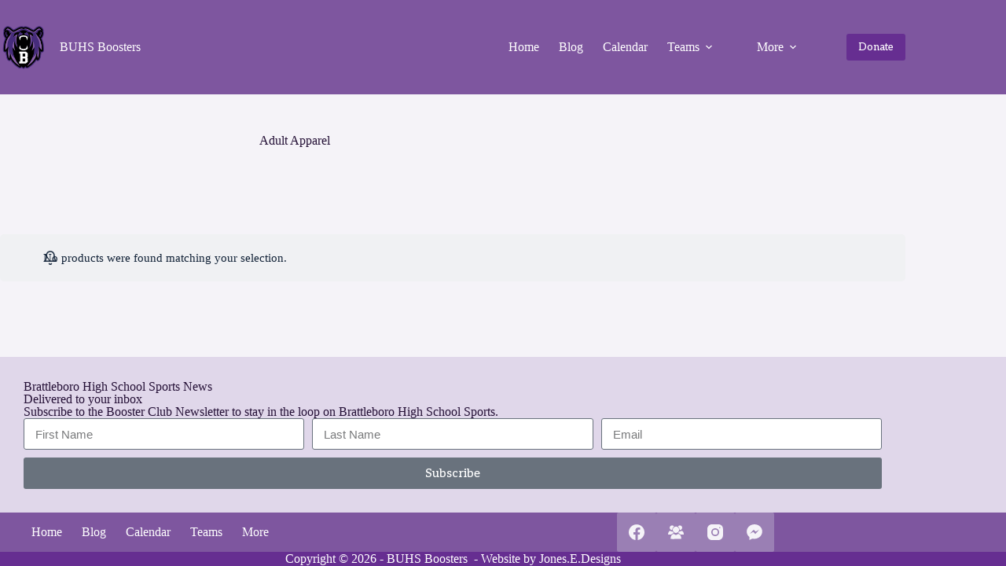

--- FILE ---
content_type: text/css; charset=utf8
request_url: https://buhsboosters.org/wp-content/plugins/jet-engine/assets/css/frontend.css?ver=3.7.5
body_size: 7792
content:
.jet-listing .slick-slider,.jet-listing-dynamic-field__content .slick-slider{position:relative;display:block!important;-webkit-box-sizing:border-box;box-sizing:border-box;-webkit-user-select:none;-moz-user-select:none;-ms-user-select:none;user-select:none;-webkit-touch-callout:none;-khtml-user-select:none;-ms-touch-action:pan-y;touch-action:pan-y;-webkit-tap-highlight-color:transparent}.jet-listing .slick-list,.jet-listing-dynamic-field__content .slick-list{position:relative;display:block;overflow:hidden;margin:0;padding:0}.jet-listing .slick-list:focus,.jet-listing-dynamic-field__content .slick-list:focus{outline:none}.jet-listing .slick-list.dragging,.jet-listing-dynamic-field__content .slick-list.dragging{cursor:pointer;cursor:hand}.jet-listing .slick-slider .slick-list,.jet-listing .slick-slider .slick-track,.jet-listing-dynamic-field__content .slick-slider .slick-list,.jet-listing-dynamic-field__content .slick-slider .slick-track{-webkit-transform:translate3d(0,0,0);transform:translate3d(0,0,0)}.jet-listing .slick-track,.jet-listing-dynamic-field__content .slick-track{position:relative;top:0;left:0;display:block;margin-left:auto;margin-right:auto}.jet-listing .slick-track:after,.jet-listing .slick-track:before,.jet-listing-dynamic-field__content .slick-track:after,.jet-listing-dynamic-field__content .slick-track:before{display:table;content:""}.jet-listing .slick-track:after,.jet-listing-dynamic-field__content .slick-track:after{clear:both}.jet-listing .slick-loading .slick-track,.jet-listing-dynamic-field__content .slick-loading .slick-track{visibility:hidden}.jet-listing .slick-slide,.jet-listing-dynamic-field__content .slick-slide{display:none;float:left;height:100%;min-height:1px}.jet-listing [dir=rtl] .slick-slide,.jet-listing-dynamic-field__content [dir=rtl] .slick-slide{float:right}.jet-listing .slick-slide img,.jet-listing-dynamic-field__content .slick-slide img{display:block}.jet-listing .slick-slide.slick-loading img,.jet-listing-dynamic-field__content .slick-slide.slick-loading img{display:none}.jet-listing .slick-slide.dragging img,.jet-listing-dynamic-field__content .slick-slide.dragging img{pointer-events:none}.jet-listing .slick-initialized .slick-slide,.jet-listing-dynamic-field__content .slick-initialized .slick-slide{display:block}.jet-listing .slick-loading .slick-slide,.jet-listing-dynamic-field__content .slick-loading .slick-slide{visibility:hidden}.jet-listing .slick-vertical .slick-slide,.jet-listing-dynamic-field__content .slick-vertical .slick-slide{display:block;height:auto;border:1px solid transparent}.jet-listing .slick-arrow.slick-hidden,.jet-listing-dynamic-field__content .slick-arrow.slick-hidden{display:none}.jet-listing-dynamic-field{display:-webkit-box;display:-ms-flexbox;display:flex;-webkit-box-align:center;-ms-flex-align:center;align-items:center}.jet-listing-dynamic-field__icon{margin-right:10px}.rtl .jet-listing-dynamic-field__icon{margin-right:0;margin-left:10px}.jet-listing-dynamic-field__icon.is-svg-icon{display:-webkit-inline-box;display:-ms-inline-flexbox;display:inline-flex}.jet-listing-dynamic-field__icon.is-svg-icon svg{width:1em;height:1em}.jet-listing-dynamic-field__content{display:block;max-width:100%}.jet-listing-dynamic-field__inline-wrap{display:-webkit-inline-box;display:-ms-inline-flexbox;display:inline-flex;-webkit-box-align:center;-ms-flex-align:center;align-items:center;max-width:100%}.jet-listing-dynamic-field__replacement-wrap{display:-webkit-box;display:-ms-flexbox;display:flex;-webkit-box-align:center;-ms-flex-align:center;align-items:center;max-width:100%}.jet-listing-dynamic-field__replacement-wrap .jet-listing-dynamic-field__content{-webkit-box-flex:1;-ms-flex-positive:1;flex-grow:1}.jet-engine-optimized-dom .elementor-widget-jet-listing-dynamic-field>.elementor-widget-container{display:-webkit-box;display:-ms-flexbox;display:flex;width:100%}.jet-engine-optimized-dom .elementor-widget-jet-listing-dynamic-field>.elementor-widget-container>.jet-listing-dynamic-field__content{-webkit-box-flex:1;-ms-flex:1 0 auto;flex:1 0 auto}.jet-engine-gallery-grid{display:-webkit-box;display:-ms-flexbox;display:flex;-ms-flex-wrap:wrap;flex-wrap:wrap;margin:-10px}.jet-listing-dynamic-field__content:has(.jet-engine-gallery-grid--masonry),.jet-listing-dynamic-field__inline-wrap:has(.jet-engine-gallery-grid--masonry){width:100%!important}.jet-engine-gallery-grid.grid-col-desk-1{--columns:1}body[data-elementor-device-mode=tablet] .jet-engine-gallery-grid.grid-col-tablet-1{--columns:1}body[data-elementor-device-mode=mobile] .jet-engine-gallery-grid.grid-col-mobile-1{--columns:1}.jet-engine-gallery-grid.grid-col-desk-2{--columns:2}body[data-elementor-device-mode=tablet] .jet-engine-gallery-grid.grid-col-tablet-2{--columns:2}body[data-elementor-device-mode=mobile] .jet-engine-gallery-grid.grid-col-mobile-2{--columns:2}.jet-engine-gallery-grid.grid-col-desk-3{--columns:3}body[data-elementor-device-mode=tablet] .jet-engine-gallery-grid.grid-col-tablet-3{--columns:3}body[data-elementor-device-mode=mobile] .jet-engine-gallery-grid.grid-col-mobile-3{--columns:3}.jet-engine-gallery-grid.grid-col-desk-4{--columns:4}body[data-elementor-device-mode=tablet] .jet-engine-gallery-grid.grid-col-tablet-4{--columns:4}body[data-elementor-device-mode=mobile] .jet-engine-gallery-grid.grid-col-mobile-4{--columns:4}.jet-engine-gallery-grid.grid-col-desk-5{--columns:5}body[data-elementor-device-mode=tablet] .jet-engine-gallery-grid.grid-col-tablet-5{--columns:5}body[data-elementor-device-mode=mobile] .jet-engine-gallery-grid.grid-col-mobile-5{--columns:5}.jet-engine-gallery-grid.grid-col-desk-6{--columns:6}body[data-elementor-device-mode=tablet] .jet-engine-gallery-grid.grid-col-tablet-6{--columns:6}body[data-elementor-device-mode=mobile] .jet-engine-gallery-grid.grid-col-mobile-6{--columns:6}.jet-engine-gallery-grid__item{padding:10px;max-width:calc(100% / var(--columns));-webkit-box-flex:0;-ms-flex:0 0 calc(100% / var(--columns));flex:0 0 calc(100% / var(--columns));-webkit-box-sizing:border-box;box-sizing:border-box}.jet-engine-gallery-grid__item-wrap{display:block;height:100%;position:relative}.jet-engine-gallery-grid__item-wrap:after{content:"";position:absolute;left:0;right:0;top:0;bottom:0;-webkit-transition:all 150ms linear;transition:all 150ms linear}.jet-engine-gallery-grid__item-wrap.is-lightbox:before{-webkit-transition:all 150ms linear;transition:all 150ms linear;content:"+";font-family:"Arial";font-weight:900;border:4px solid currentColor;width:40px;height:40px;border-radius:20px;line-height:32px;font-size:30px;text-align:center;opacity:0;left:50%;top:50%;margin:-20px 0 0 -20px;position:absolute;z-index:99;color:#fff;-webkit-transform:translateY(10px);transform:translateY(10px)}.jet-engine-gallery-grid__item-wrap.is-lightbox:hover:before{opacity:1;-webkit-transform:translateY(0);transform:translateY(0)}.jet-engine-gallery-grid__item img{-o-object-fit:cover;object-fit:cover;width:100%;height:100%;display:block}.jet-engine-gallery-slider{max-width:100%;position:relative}.jet-engine-gallery-slider__item{max-width:100%}.jet-engine-gallery-slider__item-wrap{display:block;height:100%;position:relative;overflow:hidden}.jet-engine-gallery-slider__item-wrap:after{content:"";position:absolute;left:0;right:0;top:0;bottom:0;-webkit-transition:all 150ms linear;transition:all 150ms linear}.jet-engine-gallery-slider__item-wrap.is-lightbox:before{-webkit-transition:all 150ms linear;transition:all 150ms linear;content:"\f055";font-family:FontAwesome;font-size:20px;width:60px;height:60px;line-height:60px;font-size:30px;text-align:center;opacity:0;left:50%;top:50%;margin:-30px 0 0 -30px;position:absolute;z-index:99;color:#fff;-webkit-transform:translateY(10px);transform:translateY(10px)}.jet-engine-gallery-slider__item-wrap.is-lightbox:hover:before{opacity:1;-webkit-transform:translateY(0);transform:translateY(0)}.jet-engine-gallery-slider__item-wrap img{display:block;width:100%;height:auto}.jet-engine-gallery-slider .jet-engine-arrow{position:absolute;top:50%;width:50px;height:50px;line-height:50px;font-size:30px;color:#fff;background-color:#111;left:0;margin-top:-25px;cursor:pointer;text-align:center;z-index:999;display:-webkit-box;display:-ms-flexbox;display:flex;-webkit-box-align:center;-ms-flex-align:center;align-items:center;-webkit-box-pack:center;-ms-flex-pack:center;justify-content:center}.jet-engine-gallery-slider .jet-engine-arrow.next-arrow{left:auto;right:0}.jet-engine-gallery-slider .jet-engine-arrow svg{max-height:100%;width:auto}.jet-engine-gallery-slider .jet-engine-arrow svg path{fill:currentColor}.jet-engine-gallery-slider:not(.slick-initialized) .jet-engine-gallery-slider__item{display:none}.jet-engine-gallery-slider:not(.slick-initialized) .jet-engine-gallery-slider__item:first-child{display:block}.jet-engine-gallery-slider .jet-engine-arrow{-webkit-transition:all 200ms linear;transition:all 200ms linear}.jet-check-list{display:-webkit-box;display:-ms-flexbox;display:flex;-ms-flex-wrap:wrap;flex-wrap:wrap;-webkit-box-pack:start;-ms-flex-pack:start;justify-content:flex-start;overflow:hidden}.jet-check-list__item{display:-webkit-box;display:-ms-flexbox;display:flex;-webkit-box-align:start;-ms-flex-align:start;align-items:flex-start;padding:5px 0;overflow:hidden}.jet-check-list--columns-1 .jet-check-list__item{-webkit-box-flex:0;-ms-flex:0 0 100%;flex:0 0 100%}.jet-check-list--columns-2 .jet-check-list__item{-webkit-box-flex:0;-ms-flex:0 0 45%;flex:0 0 45%;margin-right:5%}.jet-check-list--columns-3 .jet-check-list__item{-webkit-box-flex:0;-ms-flex:0 0 30.33333%;flex:0 0 30.33333%;margin-right:3%}.jet-check-list--columns-4 .jet-check-list__item{-webkit-box-flex:0;-ms-flex:0 0 22%;flex:0 0 22%;margin-right:3%}.jet-check-list--columns-5 .jet-check-list__item{-webkit-box-flex:0;-ms-flex:0 0 18%;flex:0 0 18%;margin-right:2%}.jet-check-list--columns-6 .jet-check-list__item{-webkit-box-flex:0;-ms-flex:0 0 14.666667%;flex:0 0 14.666667%;margin-right:2%}.jet-check-list--has-divider .jet-check-list__item{margin-top:-1px;border-top:1px solid currentColor}.jet-check-list__item .jet-listing-dynamic-field__icon{margin-top:1px;-ms-flex-item-align:center;-ms-grid-row-align:center;align-self:center}.brxe-jet-engine-listing-dynamic-field .jet-listing-dynamic-field__icon{display:-webkit-inline-box;display:-ms-inline-flexbox;display:inline-flex;margin-right:0}.brxe-jet-engine-listing-dynamic-field .jet-listing-dynamic-field__icon :is(svg,path){fill:currentColor}.brxe-jet-engine-listing-dynamic-field .jet-engine-gallery-slider{--column-gap:0}.brxe-jet-engine-listing-dynamic-field .jet-engine-gallery-slider .slick-list{margin-right:calc(var(--column-gap) / -2);margin-left:calc(var(--column-gap) / -2)}.brxe-jet-engine-listing-dynamic-field .jet-engine-gallery-slider .slick-slide{padding-right:calc(var(--column-gap) / 2);padding-left:calc(var(--column-gap) / 2)}.brxe-jet-engine-listing-dynamic-field .jet-engine-gallery-slider .jet-engine-arrow svg{max-height:none;width:1em;height:1em}.brxe-jet-engine-listing-dynamic-field .jet-engine-gallery-grid{--gap:20px;gap:var(--gap);margin:0}.brxe-jet-engine-listing-dynamic-field .jet-engine-gallery-grid__item{padding:0;max-width:calc((100% - (var(--columns) - 1) * var(--gap)) / var(--columns));-webkit-box-flex:0;-ms-flex:0 0 calc((100% - (var(--columns) - 1) * var(--gap)) / var(--columns));flex:0 0 calc((100% - (var(--columns) - 1) * var(--gap)) / var(--columns))}.brxe-jet-engine-listing-dynamic-field .jet-engine-gallery-slider__item-wrap{cursor:-webkit-zoom-in;cursor:zoom-in}.brx .pswp__img--placeholder{display:none}.jet-listing-dynamic-image{display:-webkit-box;display:-ms-flexbox;display:flex;-webkit-box-align:start;-ms-flex-align:start;align-items:flex-start}.jet-listing-dynamic-image>*{max-width:100%;-webkit-box-flex:0;-ms-flex:0 0 auto;flex:0 0 auto}.jet-listing-dynamic-image__link{display:block;width:100%}.jet-listing-dynamic-image__img{display:block}.jet-listing-dynamic-image__img.wp-post-image{width:auto;max-height:none}.jet-listing-dynamic-image__figure{display:-webkit-box;display:-ms-flexbox;display:flex;-webkit-box-orient:vertical;-webkit-box-direction:normal;-ms-flex-direction:column;flex-direction:column}.jet-listing-dynamic-image__caption{width:auto}.brxe-jet-engine-listing-dynamic-image{display:inline-block}.brxe-jet-engine-listing-dynamic-image .jet-listing-dynamic-image__link{display:initial;width:initial}.brxe-jet-engine-listing-dynamic-image .jet-listing-dynamic-image{display:initial;-webkit-box-align:initial;-ms-flex-align:initial;align-items:initial}.brxe-jet-engine-listing-dynamic-image .jet-listing-dynamic-image__img{display:initial;width:100%}.brxe-jet-engine-listing-dynamic-image .jet-listing-dynamic-image__figure{display:block;-webkit-box-orient:initial;-webkit-box-direction:initial;-ms-flex-direction:initial;flex-direction:initial;margin-top:0;margin-bottom:0}.brxe-jet-engine-listing-dynamic-image .jet-listing-dynamic-image__caption{margin-top:0;margin-bottom:0;text-align:inherit}.jet-listing-dynamic-repeater__items{display:-webkit-box;display:-ms-flexbox;display:flex}.jet-listing-dynamic-repeater__item>:not(td):not(.jet-engine-gallery-grid){display:-webkit-box;display:-ms-flexbox;display:flex;-webkit-box-align:center;-ms-flex-align:center;align-items:center}.has-counter .jet-listing-dynamic-repeater__item{display:-webkit-box;display:-ms-flexbox;display:flex}.has-counter.counter--above .jet-listing-dynamic-repeater__item{-webkit-box-orient:vertical;-webkit-box-direction:normal;-ms-flex-direction:column;flex-direction:column}.jet-listing-dynamic-repeater__body{-ms-flex-wrap:wrap;flex-wrap:wrap;-webkit-box-flex:1;-ms-flex:1 1 auto;flex:1 1 auto;position:relative;z-index:1}.jet-listing-dynamic-repeater__body>*{-webkit-box-flex:0;-ms-flex:0 0 100%;flex:0 0 100%;max-width:100%}.jet-listing-dynamic-repeater__counter{position:relative;-webkit-box-sizing:border-box!important;box-sizing:border-box!important;display:-webkit-box!important;display:-ms-flexbox!important;display:flex!important;-webkit-box-align:center!important;-ms-flex-align:center!important;align-items:center!important;-webkit-box-pack:center!important;-ms-flex-pack:center!important;justify-content:center!important}.has-counter.counter--at-right .jet-listing-dynamic-repeater__counter{-webkit-box-ordinal-group:3;-ms-flex-order:2;order:2}.jet-listing-dynamic-repeater__delimiter{white-space:pre}.brxe-jet-engine-listing-dynamic-repeater .jet-listing-dynamic-repeater__items{gap:var(--je-repeater-items-gap)}.brxe-jet-engine-listing-dynamic-repeater .jet-listing-dynamic-repeater__items.has-counter .jet-listing-dynamic-repeater__item{-webkit-box-orient:horizontal;-webkit-box-direction:normal;-ms-flex-direction:row;flex-direction:row}.brxe-jet-engine-listing-dynamic-repeater .jet-listing-dynamic-repeater__items.counter--above .jet-listing-dynamic-repeater__item{-webkit-box-orient:vertical;-webkit-box-direction:normal;-ms-flex-direction:column;flex-direction:column}.brxe-jet-engine-listing-dynamic-repeater .jet-listing-dynamic-repeater__item{display:-webkit-box;display:-ms-flexbox;display:flex;-webkit-box-orient:vertical;-webkit-box-direction:normal;-ms-flex-direction:column;flex-direction:column;gap:var(--je-repeater-item-gap)}.brxe-jet-engine-listing-dynamic-repeater .jet-listing-dynamic-repeater__item>*{width:var(--je-repeater-item-width);height:var(--je-repeater-item-height);background-color:var(--je-repeater-item-bg)}.jet-listing-dynamic-link{display:-webkit-box;display:-ms-flexbox;display:flex;-webkit-box-orient:vertical;-webkit-box-direction:normal;-ms-flex-direction:column;flex-direction:column}.jet-listing-dynamic-link__icon.is-svg-icon{display:-webkit-inline-box;display:-ms-inline-flexbox;display:inline-flex}.jet-listing-dynamic-link__icon.is-svg-icon svg{width:1em;height:1em}.jet-listing-dynamic-link__link{display:-webkit-inline-box;display:-ms-inline-flexbox;display:inline-flex;-webkit-box-pack:center;-ms-flex-pack:center;justify-content:center;-webkit-box-align:center;-ms-flex-align:center;align-items:center;-ms-flex-item-align:start;align-self:flex-start}.jet-listing-dynamic-link__icon{-webkit-box-ordinal-group:2;-ms-flex-order:1;order:1}.jet-listing-dynamic-link__label{-webkit-box-ordinal-group:3;-ms-flex-order:2;order:2}.jet-listing-dynamic-link form.cart{display:-webkit-box;display:-ms-flexbox;display:flex}.jet-listing-dynamic-link form.cart .quantity{display:-webkit-inline-box;display:-ms-inline-flexbox;display:inline-flex}.jet-listing-dynamic-link form.cart .quantity .qty{width:100%}.jet-listing-dynamic-link .button.jet-woo-add-to-cart{display:-webkit-inline-box;display:-ms-inline-flexbox;display:inline-flex}.jet-listing-dynamic-link .button.jet-woo-add-to-cart.added:after{-webkit-box-ordinal-group:4;-ms-flex-order:3;order:3}.jet-listing-dynamic-link .button.jet-woo-add-to-cart+.added_to_cart.wc-forward{display:none!important}.jet-engine-optimized-dom .elementor-widget-jet-listing-dynamic-link>.elementor-widget-container,.jet-engine-optimized-dom .elementor-widget-jet-listing-dynamic-link>.jet-listing-dynamic-link__link,.jet-engine-optimized-dom .jet-listing-dynamic-link-block{display:-webkit-box;display:-ms-flexbox;display:flex;-webkit-box-orient:vertical;-webkit-box-direction:normal;-ms-flex-direction:column;flex-direction:column}.jet-remove-from-store.is-hidden{display:none!important}.jet-add-to-cart+.added_to_cart.wc-forward{display:none!important}.brxe-jet-engine-listing-dynamic-link{display:-webkit-inline-box;display:-ms-inline-flexbox;display:inline-flex}.brxe-jet-engine-listing-dynamic-link .jet-listing-dynamic-link{display:block;-webkit-box-orient:initial;-webkit-box-direction:initial;-ms-flex-direction:initial;flex-direction:initial}.brxe-jet-engine-listing-dynamic-link .jet-listing-dynamic-link__link{display:-webkit-box;display:-ms-flexbox;display:flex}.brxe-jet-engine-listing-dynamic-link .jet-listing-dynamic-link__icon{display:-webkit-inline-box;display:-ms-inline-flexbox;display:inline-flex;-webkit-box-ordinal-group:initial;-ms-flex-order:initial;order:initial}.brxe-jet-engine-listing-dynamic-link .jet-listing-dynamic-link__icon :is(svg,path){fill:currentColor}.jet-listing-dynamic-terms__icon{display:inline-block}.jet-listing-dynamic-terms__icon.is-svg-icon{display:-webkit-inline-box;display:-ms-inline-flexbox;display:inline-flex}.jet-listing-dynamic-terms__icon.is-svg-icon svg{width:1em;height:1em}.jet-listing-dynamic-terms__link{display:inline-block}.brxe-jet-engine-listing-dynamic-terms .jet-listing-dynamic-terms{display:-webkit-box;display:-ms-flexbox;display:flex;-ms-flex-wrap:wrap;flex-wrap:wrap;gap:var(--je-terms-gap);-webkit-box-orient:horizontal;-webkit-box-direction:normal;-ms-flex-direction:var(--je-terms-flex-direction,row);flex-direction:var(--je-terms-flex-direction,row);-webkit-box-align:var(--je-terms-align-items,center);-ms-flex-align:var(--je-terms-align-items,center);align-items:var(--je-terms-align-items,center);-webkit-box-pack:var(--je-terms-justify-content);-ms-flex-pack:var(--je-terms-justify-content);justify-content:var(--je-terms-justify-content)}.brxe-jet-engine-listing-dynamic-terms .jet-listing-dynamic-terms__icon{line-height:1;font-size:var(--je-terms-icon-fz);color:var(--je-terms-icon-color)}.brxe-jet-engine-listing-dynamic-terms .jet-listing-dynamic-terms__icon :is(path),.brxe-jet-engine-listing-dynamic-terms .jet-listing-dynamic-terms__icon :is(svg){fill:var(--je-terms-icon-color)}.meta-layout-inline .jet-listing-dynamic-meta__item{display:inline-block;margin-left:5px;margin-right:5px}.meta-layout-inline .jet-listing-dynamic-meta__item:first-child{margin-left:0}.meta-layout-inline .jet-listing-dynamic-meta__item:last-child{margin-right:0}.meta-layout-list .jet-listing-dynamic-meta__item{display:block}.jet-listing-dynamic-meta__item a{text-decoration:inherit}.jet-listing-dynamic-meta__icon,.jet-listing-dynamic-meta__item-val,.jet-listing-dynamic-meta__prefix,.jet-listing-dynamic-meta__suffix{display:inline-block}.jet-listing-dynamic-meta__icon{margin-right:4px}.rtl .jet-listing-dynamic-meta__icon{margin-right:0;margin-left:4px}.jet-listing-dynamic-meta__icon.is-svg-icon{display:-webkit-inline-box;display:-ms-inline-flexbox;display:inline-flex}.jet-listing-dynamic-meta__icon.is-svg-icon svg{width:1em;height:1em}.jet-listing-dynamic-meta__prefix{margin-right:4px}.rtl .jet-listing-dynamic-meta__prefix{margin-right:0;margin-left:4px}.jet-listing-dynamic-meta__suffix{margin-left:4px}.rtl .jet-listing-dynamic-meta__suffix{margin-left:0;margin-right:4px}.jet-listing-grid[data-lazy-load]{min-height:1px}.jet-listing-grid__items{display:-webkit-box;display:-ms-flexbox;display:flex;-ms-flex-wrap:wrap;flex-wrap:wrap;margin:0 -10px;width:calc(100% + 20px)}.jet-listing-grid__items.inline-desk-css:not(.jet-listing-grid__scroll-slider-wrap-desktop){display:-ms-grid;display:grid;grid-template-columns:repeat(auto-fill,minmax(var(--jet-column-min-width),1fr))}.jet-listing-grid__items.inline-desk-css:not(.jet-listing-grid__scroll-slider-wrap-desktop).slick-slider .slick-slide{width:var(--jet-column-min-width)}.jet-listing-grid__items[data-is-list]{padding:0;text-indent:0;list-style-type:none}@media (max-width:1024px){.jet-listing-grid__items.inline-tablet-css:not(.jet-listing-grid__scroll-slider-wrap-tablet){display:-ms-grid;display:grid;grid-template-columns:repeat(auto-fill,minmax(var(--jet-column-tablet-min-width),1fr))}.jet-listing-grid__items.slick-slider .slick-slide{width:var(--jet-column-tablet-min-width)}}@media (max-width:767px){.jet-listing-grid__items.inline-mobile-css:not(.jet-listing-grid__scroll-slider-wrap-mobile){display:-ms-grid;display:grid;grid-template-columns:repeat(auto-fill,minmax(var(--jet-column-mobile-min-width),1fr))}.jet-listing-grid__items.inline-mobile-css:not(.jet-listing-grid__scroll-slider-wrap-mobile).slick-slider .slick-slide{width:var(--jet-column-mobile-min-width)}}body.wp-admin.block-editor-page .jet-listing-grid__slider .jet-listing-grid__items{-ms-flex-wrap:nowrap;flex-wrap:nowrap}.jet-listing-grid__items.grid-col-desk-1{--columns:1}.jet-listing-grid__items.grid-col-desk-2{--columns:2}.jet-listing-grid__items.grid-col-desk-3{--columns:3}.jet-listing-grid__items.grid-col-desk-4{--columns:4}.jet-listing-grid__items.grid-col-desk-5{--columns:5}.jet-listing-grid__items.grid-col-desk-6{--columns:6}.jet-listing-grid__items.grid-col-desk-7{--columns:7}.jet-listing-grid__items.grid-col-desk-8{--columns:8}.jet-listing-grid__items.grid-col-desk-9{--columns:9}.jet-listing-grid__items.grid-col-desk-10{--columns:10}@media (max-width:1024px){.jet-listing-grid__items.grid-col-tablet-1{--columns:1}.jet-listing-grid__items.grid-col-tablet-2{--columns:2}.jet-listing-grid__items.grid-col-tablet-3{--columns:3}.jet-listing-grid__items.grid-col-tablet-4{--columns:4}.jet-listing-grid__items.grid-col-tablet-5{--columns:5}.jet-listing-grid__items.grid-col-tablet-6{--columns:6}.jet-listing-grid__items.grid-col-tablet-7{--columns:7}.jet-listing-grid__items.grid-col-tablet-8{--columns:8}.jet-listing-grid__items.grid-col-tablet-9{--columns:9}.jet-listing-grid__items.grid-col-tablet-10{--columns:10}}@media (max-width:767px){.jet-listing-grid__items.grid-col-mobile-1{--columns:1}.jet-listing-grid__items.grid-col-mobile-2{--columns:2}.jet-listing-grid__items.grid-col-mobile-3{--columns:3}.jet-listing-grid__items.grid-col-mobile-4{--columns:4}.jet-listing-grid__items.grid-col-mobile-5{--columns:5}.jet-listing-grid__items.grid-col-mobile-6{--columns:6}.jet-listing-grid__items.grid-col-mobile-7{--columns:7}.jet-listing-grid__items.grid-col-mobile-8{--columns:8}.jet-listing-grid__items.grid-col-mobile-9{--columns:9}.jet-listing-grid__items.grid-col-mobile-10{--columns:10}}.jet-listing-grid__masonry{-webkit-box-align:start;-ms-flex-align:start;align-items:flex-start}.jet-listing-grid__list_item{display:block}.jet-listing-grid__item{padding:10px;-webkit-box-sizing:border-box;box-sizing:border-box}.jet-listing-grid__items>.jet-listing-grid__item{max-width:calc(100% / var(--columns));-webkit-box-flex:0;-ms-flex:0 0 calc(100% / var(--columns));flex:0 0 calc(100% / var(--columns))}.jet-listing-grid__item.colspan-1{max-width:100%!important;-webkit-box-flex:0!important;-ms-flex:0 0 100%!important;flex:0 0 100%!important}.jet-listing-grid__item[class*=colspan-2-]{max-width:min(200%/var(--columns),100%)!important;-webkit-box-flex:0!important;-ms-flex:0 0 min(200%/var(--columns),100%)!important;flex:0 0 min(200%/var(--columns),100%)!important}.jet-listing-grid__item[class*=colspan-3-]{max-width:min(300%/var(--columns),100%)!important;-webkit-box-flex:0!important;-ms-flex:0 0 min(300%/var(--columns),100%)!important;flex:0 0 min(300%/var(--columns),100%)!important}.jet-listing-grid__item[class*=colspan-4-]{max-width:min(400%/var(--columns),100%)!important;-webkit-box-flex:0!important;-ms-flex:0 0 min(400%/var(--columns),100%)!important;flex:0 0 min(400%/var(--columns),100%)!important}.jet-listing-grid__item[class*=colspan-5-]{max-width:min(500%/var(--columns),100%)!important;-webkit-box-flex:0!important;-ms-flex:0 0 min(500%/var(--columns),100%)!important;flex:0 0 min(500%/var(--columns),100%)!important}.jet-listing-grid__item[class*=colspan-6-]{max-width:min(600%/var(--columns),100%)!important;-webkit-box-flex:0!important;-ms-flex:0 0 min(600%/var(--columns),100%)!important;flex:0 0 min(600%/var(--columns),100%)!important}.jet-listing-grid__slider{position:relative}body.wp-admin.block-editor-page .jet-listing-grid__slider{overflow:hidden}.jet-listing-grid__slider[dir=rtl] .slick-slide{float:right}.jet-listing-grid__slider-icon.slick-arrow{position:absolute;top:50%;width:50px;height:50px;line-height:50px;font-size:30px;color:#fff;background-color:#111;left:0;margin-top:-25px;cursor:pointer;text-align:center;z-index:90;display:-webkit-box;display:-ms-flexbox;display:flex;-webkit-box-align:center;-ms-flex-align:center;align-items:center;-webkit-box-pack:center;-ms-flex-pack:center;justify-content:center}.jet-listing-grid__slider-icon.slick-arrow.next-arrow{left:auto;right:0;-webkit-transform:scaleX(-1);transform:scaleX(-1)}.jet-listing-grid__slider-icon.slick-arrow svg{height:30px;width:auto}.jet-listing-grid__slider-icon.slick-arrow svg path{fill:currentColor}.jet-listing-grid__slider>.jet-listing-grid__items:not(.slick-initialized)>.jet-listing-grid__item{display:none}.jet-listing-grid__slider>.jet-listing-grid__items:not(.slick-initialized)>.jet-listing-grid__item:first-of-type{display:block}body.wp-admin.block-editor-page .jet-listing-grid__slider>.jet-listing-grid__items:not(.slick-initialized)>.jet-listing-grid__item{display:block}.jet-listing-grid__slider .jet-slick-dots{display:-webkit-box;display:-ms-flexbox;display:flex;-webkit-box-align:center;-ms-flex-align:center;align-items:center;-webkit-box-pack:center;-ms-flex-pack:center;justify-content:center;width:100%;margin:10px 0;padding:0}.jet-listing-grid__slider .jet-slick-dots li{width:12px;height:12px;border-radius:100%;text-indent:-50px;overflow:hidden;cursor:pointer;background:#eee;margin:3px}.jet-listing-grid__slider .jet-slick-dots li.slick-active,.jet-listing-grid__slider .jet-slick-dots li:hover{background:#111}.jet-listing-grid__slider[dir=rtl] .jet-slick-dots li{text-indent:50px}.jet-listing-grid__loader{--spinner-color:rgba(100,100,100,0.8);--spinner-size:36px;display:-webkit-box;display:-ms-flexbox;display:flex;-webkit-box-pack:center;-ms-flex-pack:center;justify-content:center;-webkit-box-align:center;-ms-flex-align:center;align-items:center;gap:15px;visibility:hidden}.jet-listing-grid-loading .jet-listing-grid__loader{visibility:visible}.jet-listing-grid__loader-spinner{width:var(--spinner-size);height:var(--spinner-size);border:4px solid var(--spinner-color);border-top-color:transparent;border-radius:50%;-webkit-animation:jet-engine-spin 1s infinite linear;animation:jet-engine-spin 1s infinite linear}.jet-engine-listing-overlay-wrap{position:relative;cursor:pointer}.jet-engine-listing-overlay-link{position:absolute;left:0;right:0;top:0;bottom:0;z-index:-1;font-size:0!important}body[data-elementor-device-mode=widescreen] .jet-listing-grid__scroll-slider-widescreen{overflow-x:auto;-webkit-overflow-scrolling:touch;-ms-overflow-style:-ms-autohiding-scrollbar}body[data-elementor-device-mode=widescreen] .jet-listing-grid__scroll-slider-widescreen>.jet-listing-grid__items{-ms-flex-wrap:nowrap;flex-wrap:nowrap}body[data-elementor-device-mode=desktop] .jet-listing-grid__scroll-slider-desktop{overflow-x:auto;-webkit-overflow-scrolling:touch;-ms-overflow-style:-ms-autohiding-scrollbar}body[data-elementor-device-mode=desktop] .jet-listing-grid__scroll-slider-desktop>.jet-listing-grid__items{-ms-flex-wrap:nowrap;flex-wrap:nowrap}body[data-elementor-device-mode=laptop] .jet-listing-grid__scroll-slider-laptop{overflow-x:auto;-webkit-overflow-scrolling:touch;-ms-overflow-style:-ms-autohiding-scrollbar}body[data-elementor-device-mode=laptop] .jet-listing-grid__scroll-slider-laptop>.jet-listing-grid__items{-ms-flex-wrap:nowrap;flex-wrap:nowrap}body[data-elementor-device-mode=tablet_extra] .jet-listing-grid__scroll-slider-tablet_extra{overflow-x:auto;-webkit-overflow-scrolling:touch;-ms-overflow-style:-ms-autohiding-scrollbar}body[data-elementor-device-mode=tablet_extra] .jet-listing-grid__scroll-slider-tablet_extra>.jet-listing-grid__items{-ms-flex-wrap:nowrap;flex-wrap:nowrap}body[data-elementor-device-mode=tablet] .jet-listing-grid__scroll-slider-tablet{overflow-x:auto;-webkit-overflow-scrolling:touch;-ms-overflow-style:-ms-autohiding-scrollbar}body[data-elementor-device-mode=tablet] .jet-listing-grid__scroll-slider-tablet>.jet-listing-grid__items{-ms-flex-wrap:nowrap;flex-wrap:nowrap}body[data-elementor-device-mode=mobile_extra] .jet-listing-grid__scroll-slider-mobile_extra{overflow-x:auto;-webkit-overflow-scrolling:touch;-ms-overflow-style:-ms-autohiding-scrollbar}body[data-elementor-device-mode=mobile_extra] .jet-listing-grid__scroll-slider-mobile_extra>.jet-listing-grid__items{-ms-flex-wrap:nowrap;flex-wrap:nowrap}body[data-elementor-device-mode=mobile] .jet-listing-grid__scroll-slider-mobile{overflow-x:auto;-webkit-overflow-scrolling:touch;-ms-overflow-style:-ms-autohiding-scrollbar}body[data-elementor-device-mode=mobile] .jet-listing-grid__scroll-slider-mobile>.jet-listing-grid__items{-ms-flex-wrap:nowrap;flex-wrap:nowrap}@media (min-width:1025px){.jet-listing-grid--blocks .jet-listing-grid__scroll-slider-desktop{overflow-x:auto;-webkit-overflow-scrolling:touch;-ms-overflow-style:-ms-autohiding-scrollbar}.jet-listing-grid--blocks .jet-listing-grid__scroll-slider-desktop>.jet-listing-grid__items{-ms-flex-wrap:nowrap;flex-wrap:nowrap}}@media (min-width:768px) and (max-width:1024px){.jet-listing-grid--blocks .jet-listing-grid__scroll-slider-tablet{overflow-x:auto;-webkit-overflow-scrolling:touch;-ms-overflow-style:-ms-autohiding-scrollbar}.jet-listing-grid--blocks .jet-listing-grid__scroll-slider-tablet>.jet-listing-grid__items{-ms-flex-wrap:nowrap;flex-wrap:nowrap}}@media (max-width:767px){.jet-listing-grid--blocks .jet-listing-grid__scroll-slider-mobile{overflow-x:auto;-webkit-overflow-scrolling:touch;-ms-overflow-style:-ms-autohiding-scrollbar}.jet-listing-grid--blocks .jet-listing-grid__scroll-slider-mobile>.jet-listing-grid__items{-ms-flex-wrap:nowrap;flex-wrap:nowrap}}@media (max-width:767px){.brxe-jet-engine-listing-grid .jet-listing-grid__scroll-slider-mobile{overflow-x:auto;-webkit-overflow-scrolling:touch;-ms-overflow-style:-ms-autohiding-scrollbar}.brxe-jet-engine-listing-grid .jet-listing-grid__scroll-slider-mobile>.jet-listing-grid__items{-ms-flex-wrap:nowrap;flex-wrap:nowrap}}@media (max-width:991px){.brxe-jet-engine-listing-grid .jet-listing-grid__scroll-slider-tablet{overflow-x:auto;-webkit-overflow-scrolling:touch;-ms-overflow-style:-ms-autohiding-scrollbar}.brxe-jet-engine-listing-grid .jet-listing-grid__scroll-slider-tablet>.jet-listing-grid__items{-ms-flex-wrap:nowrap;flex-wrap:nowrap}}.brxe-jet-engine-listing-grid .jet-listing-grid__scroll-slider-desktop{overflow-x:auto;-webkit-overflow-scrolling:touch;-ms-overflow-style:-ms-autohiding-scrollbar}.brxe-jet-engine-listing-grid .jet-listing-grid__scroll-slider-desktop>.jet-listing-grid__items{-ms-flex-wrap:nowrap;flex-wrap:nowrap}.jet-listing-grid__item.jet-equal-columns>*{height:100%}.jet-listing-grid__item.jet-equal-columns>.elementor{height:100%}.jet-listing-grid__item.jet-equal-columns>.elementor>.elementor-inner{height:100%}.jet-listing-grid__item.jet-equal-columns>.elementor>.elementor-inner>.elementor-section-wrap{height:100%}.jet-listing-grid__item.jet-equal-columns>.elementor>.elementor-inner>.elementor-section-wrap>.elementor-section{height:100%}.jet-listing-grid__item.jet-equal-columns>.elementor>.elementor-section-wrap{height:100%}.jet-listing-grid__item.jet-equal-columns>.elementor>.elementor-section-wrap>.elementor-section{height:100%}.jet-listing-grid__item.jet-equal-columns>.elementor>:is(.elementor-section,.e-container,.e-con){height:100%}.jet-listing-grid__item.jet-equal-columns .jet-engine-listing-overlay-wrap{height:100%}.jet-listing-grid__item.jet-equal-columns .jet-engine-listing-overlay-wrap>.elementor{height:100%}.jet-listing-grid__item.jet-equal-columns .jet-engine-listing-overlay-wrap>.elementor>.elementor-inner{height:100%}.jet-listing-grid__item.jet-equal-columns .jet-engine-listing-overlay-wrap>.elementor>.elementor-inner>.elementor-section-wrap{height:100%}.jet-listing-grid__item.jet-equal-columns .jet-engine-listing-overlay-wrap>.elementor>.elementor-inner>.elementor-section-wrap>.elementor-section{height:100%}.jet-listing-grid__item.jet-equal-columns .jet-engine-listing-overlay-wrap>.elementor>.elementor-section-wrap{height:100%}.jet-listing-grid__item.jet-equal-columns .jet-engine-listing-overlay-wrap>.elementor>.elementor-section-wrap>.elementor-section{height:100%}.jet-listing-grid__item.jet-equal-columns .jet-engine-listing-overlay-wrap>.elementor>:is(.elementor-section,.e-container,.e-con){height:100%}.jet-listing-grid__items.jet-equal-columns__wrapper .slick-track{display:-webkit-box;display:-ms-flexbox;display:flex;-webkit-box-align:stretch;-ms-flex-align:stretch;align-items:stretch}.jet-listing-grid__items.jet-equal-columns__wrapper .slick-slide{float:none;height:auto;display:-webkit-box;display:-ms-flexbox;display:flex;-webkit-box-orient:vertical;-webkit-box-direction:normal;-ms-flex-direction:column;flex-direction:column}.jet-listing-grid__items.jet-equal-columns__wrapper .slick-slide img{-o-object-fit:cover;object-fit:cover;-webkit-box-flex:1;-ms-flex-positive:1;flex-grow:1}.jet-listing-grid__items.jet-equal-columns__wrapper .slick-slide .jet-equal-columns,.jet-listing-grid__items.jet-equal-columns__wrapper .slick-slide>*{height:100%}.jet-listing-not-found{text-align:center;display:block;margin:0;width:100%}@-webkit-keyframes jet-engine-spin{0%{-webkit-transform:rotate(0deg);transform:rotate(0deg)}to{-webkit-transform:rotate(359deg);transform:rotate(359deg)}}@keyframes jet-engine-spin{0%{-webkit-transform:rotate(0deg);transform:rotate(0deg)}to{-webkit-transform:rotate(359deg);transform:rotate(359deg)}}.brxe-jet-engine-listing-grid .jet-listing-grid__items{width:auto;margin:0;--column-gap:20px;--row-gap:20px;gap:var(--row-gap) var(--column-gap);--item-width:calc((100% - (var(--columns) - 1) * var(--column-gap)) / var(--columns))}.brxe-jet-engine-listing-grid .jet-listing-grid__items.slick-slider .slick-list{margin-right:calc(var(--column-gap) / -2);margin-left:calc(var(--column-gap) / -2)}.brxe-jet-engine-listing-grid .jet-listing-grid__items>.jet-listing-grid__item{max-width:var(--item-width);-webkit-box-flex:0;-ms-flex:0 0 var(--item-width);flex:0 0 var(--item-width)}.brxe-jet-engine-listing-grid .jet-listing-grid__items>.jet-listing-grid__item[class*=colspan-2-]{max-width:min(2 * var(--item-width) + (2 - 1) * var(--column-gap),100%)!important;-webkit-box-flex:0!important;-ms-flex:0 0 min(2 * var(--item-width) + (2 - 1) * var(--column-gap),100%)!important;flex:0 0 min(2 * var(--item-width) + (2 - 1) * var(--column-gap),100%)!important}.brxe-jet-engine-listing-grid .jet-listing-grid__items>.jet-listing-grid__item[class*=colspan-3-]{max-width:min(3 * var(--item-width) + (3 - 1) * var(--column-gap),100%)!important;-webkit-box-flex:0!important;-ms-flex:0 0 min(3 * var(--item-width) + (3 - 1) * var(--column-gap),100%)!important;flex:0 0 min(3 * var(--item-width) + (3 - 1) * var(--column-gap),100%)!important}.brxe-jet-engine-listing-grid .jet-listing-grid__items>.jet-listing-grid__item[class*=colspan-4-]{max-width:min(4 * var(--item-width) + (4 - 1) * var(--column-gap),100%)!important;-webkit-box-flex:0!important;-ms-flex:0 0 min(4 * var(--item-width) + (4 - 1) * var(--column-gap),100%)!important;flex:0 0 min(4 * var(--item-width) + (4 - 1) * var(--column-gap),100%)!important}.brxe-jet-engine-listing-grid .jet-listing-grid__items>.jet-listing-grid__item[class*=colspan-5-]{max-width:min(5 * var(--item-width) + (5 - 1) * var(--column-gap),100%)!important;-webkit-box-flex:0!important;-ms-flex:0 0 min(5 * var(--item-width) + (5 - 1) * var(--column-gap),100%)!important;flex:0 0 min(5 * var(--item-width) + (5 - 1) * var(--column-gap),100%)!important}.brxe-jet-engine-listing-grid .jet-listing-grid__items>.jet-listing-grid__item[class*=colspan-6-]{max-width:min(6 * var(--item-width) + (6 - 1) * var(--column-gap),100%)!important;-webkit-box-flex:0!important;-ms-flex:0 0 min(6 * var(--item-width) + (6 - 1) * var(--column-gap),100%)!important;flex:0 0 min(6 * var(--item-width) + (6 - 1) * var(--column-gap),100%)!important}.brxe-jet-engine-listing-grid .jet-listing-grid__item{padding:0}.brxe-jet-engine-listing-grid .jet-listing-grid__item.slick-slide{padding:calc(var(--row-gap) / 2) calc(var(--column-gap) / 2)}.brxe-jet-engine-listing-grid .jet-slick-dots{gap:8px}.brxe-jet-engine-listing-grid .jet-slick-dots li{margin:0}.brxe-jet-engine-listing-grid .jet-listing-grid__scroll-slider::-webkit-scrollbar-button{width:0;height:0}.brxe-jet-engine-listing-grid .jet-listing-grid__scroll-slider::-webkit-scrollbar-track{border:none}.brxe-jet-engine-listing-grid .jet-listing-grid__scroll-slider::-webkit-scrollbar-corner{background-color:transparent}.brxe-jet-engine-listing-grid .jet-listing-grid__scroll-slider::-webkit-scrollbar-thumb{border:none}.brxe-jet-engine-listing-grid .jet-listing-grid__slider-icon svg{width:1em;height:1em}div.brxe-jet-engine-listing-grid{width:100%}div.brxe-jet-engine-listing-grid>div.jet-listing-grid{width:100%}.jet-calendar-loading{opacity:0.5!important;pointer-events:none!important;-webkit-user-select:none;-moz-user-select:none;-ms-user-select:none;user-select:none}.jet-calendar-loading .jet-calendar-caption__date-select{pointer-events:none}.jet-calendar-grid{width:100%;table-layout:fixed;border-collapse:separate}.jet-calendar-caption{max-width:100%}.jet-calendar-caption__wrap{display:-webkit-box;display:-ms-flexbox;display:flex;-webkit-box-align:center;-ms-flex-align:center;align-items:center}.jet-calendar-caption__wrap.wrap-layout-3{-webkit-box-pack:center;-ms-flex-pack:center;justify-content:center}.jet-calendar-caption__wrap.wrap-layout-4{-webkit-box-pack:justify;-ms-flex-pack:justify;justify-content:space-between}.jet-calendar-caption__name{font-weight:bold;-webkit-box-flex:1;-ms-flex:1 1 auto;flex:1 1 auto;text-align:left}.wrap-layout-2 .jet-calendar-caption__name{text-align:right;-webkit-box-ordinal-group:3;-ms-flex-order:2;order:2}.wrap-layout-3 .jet-calendar-caption__name,.wrap-layout-4 .jet-calendar-caption__name{-webkit-box-flex:0;-ms-flex:0 0 auto;flex:0 0 auto;text-align:center;-webkit-box-ordinal-group:3;-ms-flex-order:2;order:2}.jet-calendar-caption__dates{display:-webkit-box;display:-ms-flexbox;display:flex;-webkit-box-orient:horizontal;-webkit-box-direction:normal;-ms-flex-direction:row;flex-direction:row;-webkit-column-gap:0.5em;-moz-column-gap:0.5em;column-gap:0.5em}.wrap-layout-2 .jet-calendar-caption__dates{-webkit-box-pack:end;-ms-flex-pack:end;justify-content:flex-end}.jet-calendar-caption__select-wrapper{position:relative;text-decoration:underline;cursor:pointer}.jet-calendar-caption__select-wrapper select{text-align:start;width:100%;font-family:inherit;font-size:inherit;cursor:pointer}.jet-calendar-caption__date-select{position:absolute;margin:0;padding:0;left:0;top:0;text-transform:inherit;opacity:0;-webkit-appearance:none;-moz-appearance:none;appearance:none;height:100%}.jet-calendar-caption__date-select:focus-visible{outline:none}.jet-calendar-nav__link{cursor:pointer;width:40px;height:40px;display:-webkit-box;display:-ms-flexbox;display:flex;-webkit-box-align:center;-ms-flex-align:center;align-items:center;-webkit-box-pack:center;-ms-flex-pack:center;justify-content:center}.jet-calendar-nav__link svg{height:1em;fill:currentColor}.wrap-layout-3 .jet-calendar-nav__link.nav-link-prev,.wrap-layout-4 .jet-calendar-nav__link.nav-link-prev{-webkit-box-ordinal-group:2;-ms-flex-order:1;order:1}.rtl .jet-calendar-nav__link.nav-link-prev svg{-webkit-transform:scaleX(-1);transform:scaleX(-1)}.wrap-layout-3 .jet-calendar-nav__link.nav-link-next,.wrap-layout-4 .jet-calendar-nav__link.nav-link-next{-webkit-box-ordinal-group:4;-ms-flex-order:3;order:3}body:not(.rtl) .jet-calendar-nav__link.nav-link-next svg{-webkit-transform:scaleX(-1);transform:scaleX(-1)}.jet-calendar-header__week-day{width:14.2857%;text-align:center;padding:10px;background:#fafafa}.jet-calendar-header__week-day.day-pad{opacity:0.5}.jet-calendar-week__day{width:14.2857%;vertical-align:top}.jet-calendar-week__day-wrap{position:relative}.jet-calendar-week__day-header{display:-webkit-box;display:-ms-flexbox;display:flex;position:relative;z-index:3}.jet-calendar-week__day-date{display:-webkit-box;display:-ms-flexbox;display:flex;-webkit-box-align:center;-ms-flex-align:center;align-items:center}.jet-calendar-week__day-mobile-wrap{display:none}@media (max-width:1025px){.jet-calendar-week__day-mobile-wrap{display:-webkit-box;display:-ms-flexbox;display:flex}}.jet-calendar-week__day-mobile-overlay{cursor:pointer;position:absolute;z-index:20;left:0;right:0;top:0;bottom:0}.jet-calendar-week__day-mobile-trigger{width:24px;height:24px;cursor:pointer}.jet-calendar-week__day-content{padding:10px;min-height:100px}@media (max-width:1025px){.jet-calendar-week__day-content{display:none}}.brxe-jet-listing-calendar .jet-calendar-week__day{padding:0}.brxe-jet-listing-calendar .jet-calendar-week__day-date{display:block;text-align:center}.brxe-jet-listing-calendar .jet-calendar-nav__link svg{width:1em;height:1em}.jet-form.is-loading{opacity:0.5;pointer-events:none}.jet-form-row{display:-webkit-box;display:-ms-flexbox;display:flex;-ms-flex-wrap:wrap;flex-wrap:wrap;margin:0 -5px;padding:5px 0}.jet-form-row:last-child{padding-bottom:0!important}.jet-form-row--first-visible{padding-top:0!important}.jet-form-row.jet-form-row--hidden{margin:0!important;padding:0!important}.jet-form__group-break{width:100%;-webkit-box-flex:0;-ms-flex:0 0 100%;flex:0 0 100%}.jet-form-col{min-height:1px;padding:0 5px;display:-webkit-box;display:-ms-flexbox;display:flex;-webkit-box-align:start;-ms-flex-align:start;align-items:flex-start;-ms-flex-line-pack:start;align-content:flex-start;-ms-flex-wrap:wrap;flex-wrap:wrap;max-width:100%;-webkit-box-flex:0;-ms-flex:0 0 100%;flex:0 0 100%}.jet-form-col.field-type-heading{-ms-flex-wrap:wrap!important;flex-wrap:wrap!important}.layout-row .jet-form-col{-ms-flex-wrap:nowrap;flex-wrap:nowrap}.jet-form-col__start{-webkit-box-flex:0;-ms-flex:0 0 30%;flex:0 0 30%;max-width:30%}.jet-form-col__end{display:-webkit-box;display:-ms-flexbox;display:flex;-webkit-box-flex:1;-ms-flex:1 1 auto;flex:1 1 auto}@media (min-width:600px){.jet-form-col-1{max-width:8.33333%;width:8.33333%;-webkit-box-flex:0;-ms-flex:0 0 8.33333%;flex:0 0 8.33333%}.jet-form-col-2{max-width:16.66666%;width:16.66666%;-webkit-box-flex:0;-ms-flex:0 0 16.66666%;flex:0 0 16.66666%}.jet-form-col-3{max-width:25%;width:25%;-webkit-box-flex:0;-ms-flex:0 0 25%;flex:0 0 25%}.jet-form-col-4{max-width:33.33333%;width:33.33333%;-webkit-box-flex:0;-ms-flex:0 0 33.33333%;flex:0 0 33.33333%}.jet-form-col-5{max-width:41.66666%;width:41.66666%;-webkit-box-flex:0;-ms-flex:0 0 41.66666%;flex:0 0 41.66666%}.jet-form-col-6{max-width:50%;width:50%;-webkit-box-flex:0;-ms-flex:0 0 50%;flex:0 0 50%}.jet-form-col-7{max-width:58.33333%;width:58.33333%;-webkit-box-flex:0;-ms-flex:0 0 58.33333%;flex:0 0 58.33333%}.jet-form-col-8{max-width:66.66666%;width:66.66666%;-webkit-box-flex:0;-ms-flex:0 0 66.66666%;flex:0 0 66.66666%}.jet-form-col-9{max-width:75%;width:75%;-webkit-box-flex:0;-ms-flex:0 0 75%;flex:0 0 75%}.jet-form-col-10{max-width:83.33333%;width:83.33333%;-webkit-box-flex:0;-ms-flex:0 0 83.33333%;flex:0 0 83.33333%}.jet-form-col-11{max-width:91.66666%;width:91.66666%;-webkit-box-flex:0;-ms-flex:0 0 91.66666%;flex:0 0 91.66666%}.jet-form-col-12{max-width:100%;width:100%;-webkit-box-flex:0;-ms-flex:0 0 100%;flex:0 0 100%}body:not(.rtl) .jet-form-push-1{margin-left:8.3333333333%}body.rtl .jet-form-push-1{margin-right:8.3333333333%}body:not(.rtl) .jet-form-push-2{margin-left:16.6666666667%}body.rtl .jet-form-push-2{margin-right:16.6666666667%}body:not(.rtl) .jet-form-push-3{margin-left:25%}body.rtl .jet-form-push-3{margin-right:25%}body:not(.rtl) .jet-form-push-4{margin-left:33.3333333333%}body.rtl .jet-form-push-4{margin-right:33.3333333333%}body:not(.rtl) .jet-form-push-5{margin-left:41.6666666667%}body.rtl .jet-form-push-5{margin-right:41.6666666667%}body:not(.rtl) .jet-form-push-6{margin-left:50%}body.rtl .jet-form-push-6{margin-right:50%}body:not(.rtl) .jet-form-push-7{margin-left:58.3333333333%}body.rtl .jet-form-push-7{margin-right:58.3333333333%}body:not(.rtl) .jet-form-push-8{margin-left:66.6666666667%}body.rtl .jet-form-push-8{margin-right:66.6666666667%}body:not(.rtl) .jet-form-push-9{margin-left:75%}body.rtl .jet-form-push-9{margin-right:75%}body:not(.rtl) .jet-form-push-10{margin-left:83.3333333333%}body.rtl .jet-form-push-10{margin-right:83.3333333333%}body:not(.rtl) .jet-form-push-11{margin-left:91.6666666667%}body.rtl .jet-form-push-11{margin-right:91.6666666667%}}.jet-form-page--hidden{display:none}.jet-form__next-page-msg{display:none}.jet-form__next-page-msg--visible{display:block}.jet-form__calculated-field{display:-webkit-box;display:-ms-flexbox;display:flex}.jet-form__calculated-field--hidden{display:none}.layout-column .jet-form__label{max-width:100%;-webkit-box-flex:0;-ms-flex:0 1 100%;flex:0 1 100%}.jet-form__heading,.jet-form__label{-webkit-box-flex:0;-ms-flex:0 0 100%;flex:0 0 100%;display:-webkit-box;display:-ms-flexbox;display:flex;-webkit-box-pack:justify;-ms-flex-pack:justify;justify-content:space-between;-webkit-box-align:center;-ms-flex-align:center;align-items:center;width:100%}.jet-form__field-error{width:100%}.jet-form__desc{display:block}.layout-column .jet-form__desc{max-width:100%;-webkit-box-flex:0;-ms-flex:0 1 100%;flex:0 1 100%}.jet-form__prev-page{outline:none}.jet-form__field{-webkit-box-sizing:border-box;box-sizing:border-box}.layout-column .jet-form__field:not(.checkboxes-field):not(.radio-field):not(.range-field){max-width:100%;width:100%;-webkit-box-flex:0;-ms-flex:0 1 100%;flex:0 1 100%}.layout-row .jet-form__field:not(.checkboxes-field):not(.radio-field):not(.range-field){width:100%}.jet-form__field-wrap{position:relative}.jet-form__field-label{cursor:pointer;display:-webkit-inline-box;display:-ms-inline-flexbox;display:inline-flex;-webkit-box-align:center;-ms-flex-align:center;align-items:center}.jet-form__field-template+.jet-form__field-label{position:absolute;top:0;left:0;right:0;bottom:0;z-index:-1;opacity:0}.jet-form__field-label input{-ms-flex-negative:0;flex-shrink:0;margin:0 5px 0 0}.rtl .jet-form__field-label input{margin:0 0 0 5px}.jet-form__field-template{cursor:pointer}.jet-form__field-value{white-space:nowrap}.jet-form__field-value-number{display:inline-block;text-align:center}.jet-form__submit-wrap{display:-webkit-box;display:-ms-flexbox;display:flex;-webkit-box-orient:vertical;-webkit-box-direction:normal;-ms-flex-direction:column;flex-direction:column;width:100%}.jet-form__submit-wrap.has-prev{-webkit-box-orient:horizontal;-webkit-box-direction:normal;-ms-flex-direction:row;flex-direction:row;-webkit-box-pack:justify;-ms-flex-pack:justify;justify-content:space-between}.jet-form__check-mark{display:-webkit-box;display:-ms-flexbox;display:flex;-webkit-box-align:center;-ms-flex-align:center;align-items:center;-webkit-box-pack:center;-ms-flex-pack:center;justify-content:center}.jet-form__check-mark__icon.is-svg-icon svg{display:block;width:1em;height:1em}.jet-form__check-mark--default{display:-webkit-box;display:-ms-flexbox;display:flex;-webkit-box-align:center;-ms-flex-align:center;align-items:center;-webkit-box-pack:center;-ms-flex-pack:center;justify-content:center}.jet-form__field-template--checked .jet-form__check-mark--default{display:none}.jet-form__check-mark--checked{display:none;-webkit-box-align:center;-ms-flex-align:center;align-items:center;-webkit-box-pack:center;-ms-flex-pack:center;justify-content:center}.jet-form__field-template--checked .jet-form__check-mark--checked{display:-webkit-box;display:-ms-flexbox;display:flex}.jet-form-repeater{width:100%}.jet-form-repeater__initial{display:none}.jet-form-repeater__row{display:-webkit-box;display:-ms-flexbox;display:flex;width:100%;-webkit-box-align:end;-ms-flex-align:end;align-items:flex-end;padding:15px 0}.jet-form-repeater__row-fields{-webkit-box-flex:1;-ms-flex:1 1 auto;flex:1 1 auto}.jet-form-repeater__row .jet-form-col{padding:0 5px}.jet-form-repeater__actions{display:-webkit-box;display:-ms-flexbox;display:flex}.jet-form-repeater__new{margin:10px 0 0 0}.jet-form-repeater__remove{margin:0 0 0 10px;text-decoration:none!important}.layout-column .jet-form__fields-group.checkradio-wrap{width:100%}.jet-form__field-wrap.range-wrap{display:-webkit-box;display:-ms-flexbox;display:flex;-webkit-box-align:center;-ms-flex-align:center;align-items:center;width:100%}.jet-form input[type=range].jet-form__field.range-field{margin-right:10px;-webkit-appearance:none;min-height:18px}.rtl .jet-form input[type=range].jet-form__field.range-field{margin-left:10px;margin-right:0}.jet-form input[type=range].jet-form__field.range-field,.jet-form input[type=range].jet-form__field.range-field:focus{padding:0;background:transparent;border:none;border-radius:0;-webkit-box-shadow:none;box-shadow:none;outline:none}.jet-form input[type=range].jet-form__field.range-field::-webkit-slider-runnable-track{width:100%;height:4px;cursor:pointer;background:#e3ddd8;-webkit-box-shadow:none;box-shadow:none;border:none}.jet-form input[type=range].jet-form__field.range-field::-moz-range-track{width:100%;height:4px;cursor:pointer;background:#e3ddd8;box-shadow:none;border:none}.jet-form input[type=range].jet-form__field.range-field::-ms-track{width:100%;height:4px;cursor:pointer;background:#e3ddd8;box-shadow:none;border:none;color:transparent}.jet-form input[type=range].jet-form__field.range-field::-ms-fill-lower{background:transparent}.jet-form input[type=range].jet-form__field.range-field::-ms-fill-upper{background:transparent}.jet-form input[type=range].jet-form__field.range-field::-webkit-slider-thumb{width:18px;height:18px;background:#ccc;border-radius:50%;cursor:pointer;-webkit-box-shadow:none;box-shadow:none;border:none;margin-top:-7px;-webkit-appearance:none}.jet-form input[type=range].jet-form__field.range-field::-moz-range-thumb{width:18px;height:18px;background:#ccc;border-radius:50%;cursor:pointer;box-shadow:none;border:none}.jet-form input[type=range].jet-form__field.range-field::-ms-thumb{width:18px;height:18px;background:#ccc;border-radius:50%;cursor:pointer;box-shadow:none;border:none}.jet-form-message{margin:20px 0 0 0;text-align:center;padding:20px}.jet-form-message--success{border:1px solid green;color:green}.jet-form-message--error{border:1px solid red;color:red}.jet-engine-file-upload__files{display:-webkit-box;display:-ms-flexbox;display:flex;-ms-flex-wrap:wrap;flex-wrap:wrap}.jet-engine-file-upload .sortable-placeholder{-webkit-box-flex:0;-ms-flex:0 0 100px;flex:0 0 100px;width:100px;margin:0 10px 10px 0;position:relative;background:rgba(123,123,123,0.2);height:100px}.jet-engine-file-upload__content{min-height:100px;min-width:100px;position:relative;display:-webkit-inline-box;display:-ms-inline-flexbox;display:inline-flex}.jet-engine-file-upload__loader{top:0;left:0;right:10px;bottom:10px;position:absolute;background:rgba(0,0,0,0.5);display:none;-webkit-box-pack:center;-ms-flex-pack:center;justify-content:center;-webkit-box-align:center;-ms-flex-align:center;align-items:center}.is-loading .jet-engine-file-upload__loader{display:-webkit-box;display:-ms-flexbox;display:flex}.jet-engine-file-upload__file{width:100px;height:100px;margin:0 10px 10px 0;position:relative;background-color:rgba(123,123,123,0.2);background-image:url("data:image/svg+xml,%3Csvg xmlns='http://www.w3.org/2000/svg' viewBox='0 0 24 24' fill='%237a7a7a' width='48px' height='48px'%3E%3Cpath d='M0 0h24v24H0z' fill='none'/%3E%3Cpath d='M16.5 6v11.5c0 2.21-1.79 4-4 4s-4-1.79-4-4V5c0-1.38 1.12-2.5 2.5-2.5s2.5 1.12 2.5 2.5v10.5c0 .55-.45 1-1 1s-1-.45-1-1V6H10v9.5c0 1.38 1.12 2.5 2.5 2.5s2.5-1.12 2.5-2.5V5c0-2.21-1.79-4-4-4S7 2.79 7 5v12.5c0 3.04 2.46 5.5 5.5 5.5s5.5-2.46 5.5-5.5V6h-1.5z'/%3E%3C/svg%3E");background-position:center;background-repeat:no-repeat}.is-loading .jet-engine-file-upload__file{opacity:0.5}.jet-engine-file-upload__file-remove{position:absolute;left:0;right:0;top:50%;bottom:0;cursor:pointer;display:-webkit-box;display:-ms-flexbox;display:flex;-webkit-box-align:center;-ms-flex-align:center;align-items:center;-webkit-box-pack:center;-ms-flex-pack:center;justify-content:center;-webkit-transition:opacity 200ms linear;transition:opacity 200ms linear;opacity:0;background:rgba(0,0,0,0.4)}.jet-engine-file-upload__file-remove svg path{fill:#fff}.jet-engine-file-upload__file:hover .jet-engine-file-upload__file-remove{opacity:1}.jet-engine-file-upload__file img{display:block;width:100%;height:100%!important;padding:0;margin:0;-o-object-fit:cover;object-fit:cover;-o-object-position:center center;object-position:center center}.jet-engine-file-upload__errors.is-hidden{display:none}input.jet-form__field.file-field.jet-engine-file-upload__input{border:none!important;padding:0!important;border-radius:0!important;margin:0!important;width:auto!important}.jet-engine-file-upload__value:not([value*=""])+input.jet-form__field.file-field.jet-engine-file-upload__input{color:transparent}.field-type-wysiwyg .jet-form__field{padding:0!important;border:none!important;border-radius:0!important}.jet-profile-menu{display:-webkit-box;display:-ms-flexbox;display:flex}.jet-profile-menu.layout--horizontal{-webkit-box-orient:horizontal;-webkit-box-direction:normal;-ms-flex-direction:row;flex-direction:row}.jet-profile-menu.layout--vertical{-webkit-box-orient:vertical;-webkit-box-direction:normal;-ms-flex-direction:column;flex-direction:column}@media (max-width:1024px){.jet-profile-menu.layout-tablet--horizontal{-webkit-box-orient:horizontal;-webkit-box-direction:normal;-ms-flex-direction:row;flex-direction:row}}body[data-elementor-device-mode=tablet] .jet-profile-menu.layout-tablet--horizontal{-webkit-box-orient:horizontal;-webkit-box-direction:normal;-ms-flex-direction:row;flex-direction:row}@media (max-width:1024px){.jet-profile-menu.layout-tablet--vertical{-webkit-box-orient:vertical;-webkit-box-direction:normal;-ms-flex-direction:column;flex-direction:column}}body[data-elementor-device-mode=tablet] .jet-profile-menu.layout-tablet--vertical{-webkit-box-orient:vertical;-webkit-box-direction:normal;-ms-flex-direction:column;flex-direction:column}@media (max-width:767px){.jet-profile-menu.layout-mobile--horizontal{-webkit-box-orient:horizontal;-webkit-box-direction:normal;-ms-flex-direction:row;flex-direction:row}}body[data-elementor-device-mode=mobile] .jet-profile-menu.layout-mobile--horizontal{-webkit-box-orient:horizontal;-webkit-box-direction:normal;-ms-flex-direction:row;flex-direction:row}@media (max-width:767px){.jet-profile-menu.layout-mobile--vertical{-webkit-box-orient:vertical;-webkit-box-direction:normal;-ms-flex-direction:column;flex-direction:column}}body[data-elementor-device-mode=mobile] .jet-profile-menu.layout-mobile--vertical{-webkit-box-orient:vertical;-webkit-box-direction:normal;-ms-flex-direction:column;flex-direction:column}.jet-profile-menu__item-link{display:block;padding:5px 10px}.jet-map-marker{font-size:40px;cursor:pointer;max-width:100%;max-height:100%}.jet-map-marker.is-svg-icon{display:-webkit-inline-box;display:-ms-inline-flexbox;display:inline-flex}.jet-map-marker.is-svg-icon .e-font-icon-svg{fill:currentColor}.jet-map-listing .jet-map-marker.is-svg-icon.apply-fill svg path,.jet-map-listing .jet-map-marker.is-svg-icon.custom-color.apply-fill svg path{fill:currentColor!important}.jet-map-listing .jet-map-marker.is-svg-icon.apply-stroke svg path,.jet-map-listing .jet-map-marker.is-svg-icon.custom-color.apply-stroke svg path{stroke:currentColor!important}.jet-map-marker.is-svg-icon svg{width:1em;height:1em}.leaflet-marker-icon .jet-map-marker.is-svg-icon svg{width:100%;height:auto}.jet-map-marker.is-svg-icon img{width:1em;height:auto}.leaflet-marker-icon .jet-map-marker.is-svg-icon img{width:100%;height:auto}.jet-map-listing .leaflet-marker-icon{background:none;border:none;display:-webkit-box;display:-ms-flexbox;display:flex;-webkit-box-align:center;-ms-flex-align:center;align-items:center;-webkit-box-pack:center;-ms-flex-pack:center;justify-content:center}.jet-map-listing .leaflet-popup-content-wrapper{padding:0}.jet-map-listing .leaflet-popup-content{margin:0;min-height:40px}.jet-map-box.mapboxgl-popup{padding:25px 0 0 0}.jet-map-box.mapboxgl-popup .mapboxgl-popup-content{padding:0}.popup-has-pin .jet-map-box:after{content:"";position:absolute;top:100%;width:0;height:0;border-style:solid;left:50%;margin:0 0 0 -10px;border-width:10px 10px 0 10px;border-color:transparent;border-top-color:#fff}.jet-map-listing .jet-map-box img{max-width:100%}.jet-map-box .jet-map-close{position:absolute;right:0;top:0;cursor:pointer;z-index:9999}.jet-map-box .jet-map-preloader{width:100%;padding:20px 0;-webkit-box-sizing:border-box;box-sizing:border-box;background:#fff;display:-webkit-box;display:-ms-flexbox;display:flex;-webkit-box-align:center;-ms-flex-align:center;align-items:center;-webkit-box-pack:center;-ms-flex-pack:center;justify-content:center}.jet-map-box .jet-map-preloader .jet-map-loader{display:block;width:24px;height:24px;margin:0 auto;border:3px solid currentColor;border-top-color:transparent;border-radius:50%;-webkit-animation:jet-engine-map-spin 1s infinite linear;animation:jet-engine-map-spin 1s infinite linear}.jet-map-marker-wrap{padding:5px;position:relative;margin:0 0 10px;background:#fff;z-index:999;cursor:pointer;text-align:center}.jet-map-marker-wrap:after{content:"";position:absolute;top:100%;width:0;height:0;border-style:solid;left:50%;margin:0 0 0 -10px;border-width:10px 10px 0 10px;border-color:transparent;border-top-color:#fff}.jet-map-listing .gm-svpc{max-width:none}.jet-map-listing .gm-svpc img{max-width:none}.jet-map-listing .gm-style-mtc button{border-radius:0}.jet-map-box button.mapboxgl-popup-close-button{padding:5px;font-size:16px;line-height:12px;font-weight:normal;color:#333}@-webkit-keyframes jet-engine-map-spin{0%{-webkit-transform:rotate(0deg);transform:rotate(0deg)}to{-webkit-transform:rotate(359deg);transform:rotate(359deg)}}@keyframes jet-engine-map-spin{0%{-webkit-transform:rotate(0deg);transform:rotate(0deg)}to{-webkit-transform:rotate(359deg);transform:rotate(359deg)}}.brxe-jet-engine-maps-listing{width:100%}.brxe-jet-engine-maps-listing .jet-map-listing{height:500px}.brxe-jet-engine-maps-listing .jet-map-marker.is-svg-icon svg{fill:currentColor}.brxe-jet-engine-maps-listing .jet-map-marker.is-svg-icon.custom-color svg{fill:currentColor!important}.brxe-jet-engine-maps-listing .jet-map-marker.is-svg-icon.custom-color path{fill:inherit}.jet-data-store-link-wrapper{display:-webkit-box;display:-ms-flexbox;display:flex;position:relative;z-index:999}.jet-data-store-link{display:-webkit-inline-box;display:-ms-inline-flexbox;display:inline-flex;-webkit-box-pack:center;-ms-flex-pack:center;justify-content:center;-webkit-box-align:center;-ms-flex-align:center;align-items:center;gap:4px}.jet-data-store-link__label{-webkit-box-ordinal-group:3;-ms-flex-order:2;order:2}.jet-data-store-link.is-hidden{display:none!important}.jet-data-store-link__icon{-webkit-box-ordinal-group:2;-ms-flex-order:1;order:1}.jet-data-store-link__icon.is-svg-icon{display:-webkit-inline-box;display:-ms-inline-flexbox;display:inline-flex}.jet-data-store-link__icon.is-svg-icon svg{width:1em;height:1em}.brxe-jet-engine-data-store-button .jet-data-store-link__icon.is-svg-icon{display:-webkit-inline-box;display:-ms-inline-flexbox;display:inline-flex}.brxe-jet-engine-data-store-button .jet-data-store-link__icon.is-svg-icon svg{width:1em;height:1em;fill:currentColor}.brxe-jet-engine-data-store-button .jet-data-store-link__icon.is-svg-icon path{fill:inherit}.jet-container{display:-webkit-box;display:-ms-flexbox;display:flex;-ms-flex-wrap:wrap;flex-wrap:wrap;position:relative;-webkit-box-sizing:border-box;box-sizing:border-box;padding:1em;overflow:hidden}.jet-container>*{position:relative;z-index:1}.jet-container[data-url]{cursor:pointer}#wpwrap .jet-container>.block-editor-inner-blocks>.block-editor-block-list__layout>.wp-block{max-width:100%!important}.jet-container--content-direction-vertical{-webkit-box-orient:vertical;-webkit-box-direction:normal;-ms-flex-direction:column;flex-direction:column}.jet-container--content-direction-vertical>*{width:100%}.jet-container--content-direction-vertical>.block-editor-inner-blocks{width:100%}.jet-container--content-direction-vertical>.block-editor-inner-blocks>.block-editor-block-list__layout{-webkit-box-orient:vertical;-webkit-box-direction:normal;-ms-flex-direction:column;flex-direction:column}.jet-container--content-direction-vertical>.block-editor-inner-blocks>.block-editor-block-list__layout>.block-editor-block-list__block{width:100%}.jet-container--content-direction-horizontal{-webkit-box-orient:horizontal;-webkit-box-direction:normal;-ms-flex-direction:row;flex-direction:row}.jet-container--content-direction-horizontal>.block-editor-inner-blocks>.block-editor-block-list__layout{-webkit-box-orient:horizontal;-webkit-box-direction:normal;-ms-flex-direction:row;flex-direction:row;padding-right:30px}.jet-container--content-direction-horizontal>.block-editor-inner-blocks>.block-editor-block-list__layout>.wp-block{margin-left:10px;margin-right:10px}.jet-container--content-direction-horizontal>.block-editor-inner-blocks>.block-editor-block-list__layout>.block-list-appender{margin-left:35px}.jet-container--content-direction-horizontal>p{margin:0}.jet-container--content-align-flex-start{-ms-flex-line-pack:start;align-content:flex-start;-webkit-box-align:start;-ms-flex-align:start;align-items:flex-start}.jet-container--content-align-flex-start>.block-editor-inner-blocks>.block-editor-block-list__layout{-ms-flex-line-pack:start;align-content:flex-start;-webkit-box-align:start;-ms-flex-align:start;align-items:flex-start}.jet-container--content-align-flex-end{-ms-flex-line-pack:end;align-content:flex-end;-webkit-box-align:end;-ms-flex-align:end;align-items:flex-end}.jet-container--content-align-flex-end>.block-editor-inner-blocks>.block-editor-block-list__layout{-ms-flex-line-pack:end;align-content:flex-end;-webkit-box-align:end;-ms-flex-align:end;align-items:flex-end}.jet-container--content-align-center{-ms-flex-line-pack:center;align-content:center;-webkit-box-align:center;-ms-flex-align:center;align-items:center}.jet-container--content-align-center>.block-editor-inner-blocks>.block-editor-block-list__layout{-ms-flex-line-pack:center;align-content:center;-webkit-box-align:center;-ms-flex-align:center;align-items:center}.jet-container--content-align-stretch{-ms-flex-line-pack:stretch;align-content:stretch;-webkit-box-align:stretch;-ms-flex-align:stretch;align-items:stretch}.jet-container--content-align-stretch>.block-editor-inner-blocks>.block-editor-block-list__layout{-ms-flex-line-pack:stretch;align-content:stretch;-webkit-box-align:stretch;-ms-flex-align:stretch;align-items:stretch}.jet-container--content-align-space-between{-ms-flex-line-pack:justify;align-content:space-between}.jet-container--content-align-space-between>.block-editor-inner-blocks>.block-editor-block-list__layout{-ms-flex-line-pack:justify;align-content:space-between}.jet-container--content-justify-flex-start{-webkit-box-pack:start;-ms-flex-pack:start;justify-content:flex-start}.jet-container--content-justify-flex-start>.block-editor-inner-blocks>.block-editor-block-list__layout{-webkit-box-pack:start;-ms-flex-pack:start;justify-content:flex-start}.jet-container--content-justify-flex-end{-webkit-box-pack:end;-ms-flex-pack:end;justify-content:flex-end}.jet-container--content-justify-flex-end>.block-editor-inner-blocks>.block-editor-block-list__layout{-webkit-box-pack:end;-ms-flex-pack:end;justify-content:flex-end}.jet-container--content-justify-center{-webkit-box-pack:center;-ms-flex-pack:center;justify-content:center}.jet-container--content-justify-center>.block-editor-inner-blocks>.block-editor-block-list__layout{-webkit-box-pack:center;-ms-flex-pack:center;justify-content:center}.jet-container--content-justify-stretch{-webkit-box-pack:stretch;-ms-flex-pack:stretch;justify-content:stretch}.jet-container--content-justify-stretch>.block-editor-inner-blocks>.block-editor-block-list__layout{-webkit-box-pack:stretch;-ms-flex-pack:stretch;justify-content:stretch}.jet-container--content-justify-space-between{-webkit-box-pack:justify;-ms-flex-pack:justify;justify-content:space-between}.jet-container--content-justify-space-between>.block-editor-inner-blocks>.block-editor-block-list__layout{-webkit-box-pack:justify;-ms-flex-pack:justify;justify-content:space-between}.jet-container>.block-editor-inner-blocks{-webkit-box-flex:0;-ms-flex:0 0 100%;flex:0 0 100%}.jet-container>.block-editor-inner-blocks>.block-editor-block-list__layout{display:-webkit-box;display:-ms-flexbox;display:flex}.jet-container__overlay{position:absolute!important;left:0;top:0;right:0;bottom:0}.jet-section{width:100%!important;max-width:100%!important;margin:0!important}.jet-section--layout-boxed .jet-section__content{margin:0 auto;max-width:100%}.jedv-resize-columns.elementor-section>.elementor-container>.elementor-column,.jedv-resize-columns.elementor-section>.elementor-container>.elementor-row>.elementor-column{-webkit-box-flex:1;-ms-flex-positive:1;flex-grow:1}.jet-engine-lightbox-icon{font-size:36px;color:#fff;position:absolute;top:50%;left:50%;-webkit-transform:translate(-50%,calc(-50% + 10px));transform:translate(-50%,calc(-50% + 10px));opacity:0;-webkit-transition:all 150ms linear;transition:all 150ms linear}a:hover .jet-engine-lightbox-icon{opacity:1;-webkit-transform:translate(-50%,-50%);transform:translate(-50%,-50%)}.jet-engine-lightbox-icon svg{fill:currentColor!important;width:36px;height:36px}a:has(>.jet-engine-lightbox-icon):before{display:none}

--- FILE ---
content_type: text/css; charset=utf8
request_url: https://buhsboosters.org/wp-content/uploads/elementor/css/post-3927.css?ver=1769005660
body_size: 403
content:
.elementor-3927 .elementor-element.elementor-element-4a26dbb{--display:flex;--flex-direction:column;--container-widget-width:100%;--container-widget-height:initial;--container-widget-flex-grow:0;--container-widget-align-self:initial;--flex-wrap-mobile:wrap;}.elementor-3927 .elementor-element.elementor-element-b79b501{--display:flex;}.elementor-3927 .elementor-element.elementor-element-bb1e5ff{--display:flex;}.elementor-3927 .elementor-element.elementor-element-1bdf109{text-align:start;}.elementor-3927 .elementor-element.elementor-element-3607b8e{text-align:start;}.elementor-3927 .elementor-element.elementor-element-9df9d15{text-align:start;}.elementor-3927 .elementor-element.elementor-element-3ce460e .elementor-field-group{padding-right:calc( 10px/2 );padding-left:calc( 10px/2 );margin-bottom:10px;}.elementor-3927 .elementor-element.elementor-element-3ce460e .elementor-form-fields-wrapper{margin-left:calc( -10px/2 );margin-right:calc( -10px/2 );margin-bottom:-10px;}.elementor-3927 .elementor-element.elementor-element-3ce460e .elementor-field-group.recaptcha_v3-bottomleft, .elementor-3927 .elementor-element.elementor-element-3ce460e .elementor-field-group.recaptcha_v3-bottomright{margin-bottom:0;}body.rtl .elementor-3927 .elementor-element.elementor-element-3ce460e .elementor-labels-inline .elementor-field-group > label{padding-left:0px;}body:not(.rtl) .elementor-3927 .elementor-element.elementor-element-3ce460e .elementor-labels-inline .elementor-field-group > label{padding-right:0px;}body .elementor-3927 .elementor-element.elementor-element-3ce460e .elementor-labels-above .elementor-field-group > label{padding-bottom:0px;}.elementor-3927 .elementor-element.elementor-element-3ce460e .elementor-field-type-html{padding-bottom:0px;}.elementor-3927 .elementor-element.elementor-element-3ce460e .elementor-field-group .elementor-field:not(.elementor-select-wrapper){background-color:#ffffff;}.elementor-3927 .elementor-element.elementor-element-3ce460e .elementor-field-group .elementor-select-wrapper select{background-color:#ffffff;}.elementor-3927 .elementor-element.elementor-element-3ce460e .e-form__buttons__wrapper__button-next{color:#ffffff;}.elementor-3927 .elementor-element.elementor-element-3ce460e .elementor-button[type="submit"]{color:#ffffff;}.elementor-3927 .elementor-element.elementor-element-3ce460e .elementor-button[type="submit"] svg *{fill:#ffffff;}.elementor-3927 .elementor-element.elementor-element-3ce460e .e-form__buttons__wrapper__button-previous{color:#ffffff;}.elementor-3927 .elementor-element.elementor-element-3ce460e .e-form__buttons__wrapper__button-next:hover{color:#ffffff;}.elementor-3927 .elementor-element.elementor-element-3ce460e .elementor-button[type="submit"]:hover{color:#ffffff;}.elementor-3927 .elementor-element.elementor-element-3ce460e .elementor-button[type="submit"]:hover svg *{fill:#ffffff;}.elementor-3927 .elementor-element.elementor-element-3ce460e .e-form__buttons__wrapper__button-previous:hover{color:#ffffff;}.elementor-3927 .elementor-element.elementor-element-3ce460e{--e-form-steps-indicators-spacing:20px;--e-form-steps-indicator-padding:30px;--e-form-steps-indicator-inactive-secondary-color:#ffffff;--e-form-steps-indicator-active-secondary-color:#ffffff;--e-form-steps-indicator-completed-secondary-color:#ffffff;--e-form-steps-divider-width:1px;--e-form-steps-divider-gap:10px;}@media(max-width:767px){.elementor-3927 .elementor-element.elementor-element-bb1e5ff{--align-items:center;--container-widget-width:calc( ( 1 - var( --container-widget-flex-grow ) ) * 100% );}.elementor-3927 .elementor-element.elementor-element-1bdf109{text-align:center;}.elementor-3927 .elementor-element.elementor-element-3607b8e{text-align:center;}.elementor-3927 .elementor-element.elementor-element-9df9d15{text-align:center;}}